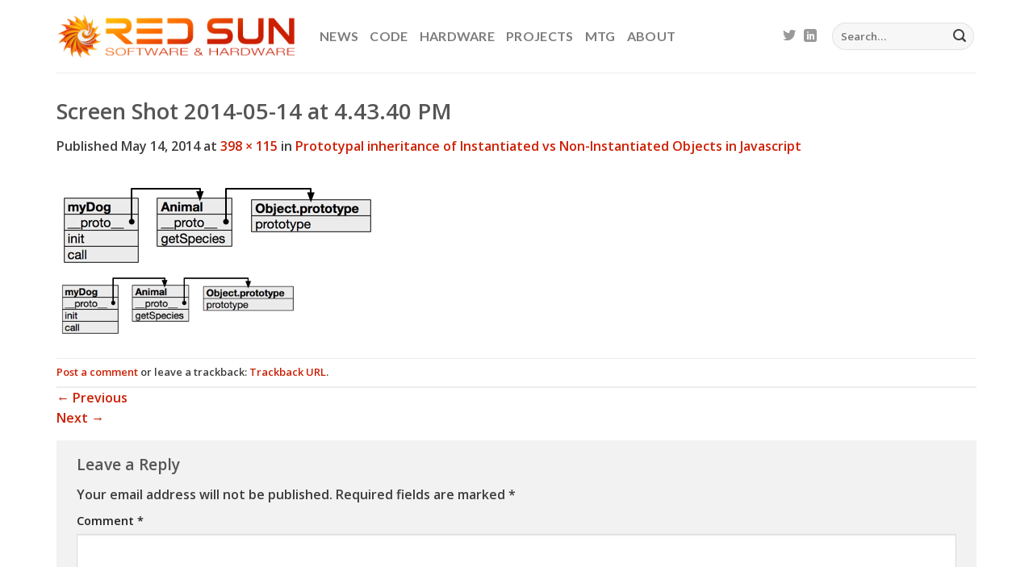

--- FILE ---
content_type: text/html; charset=UTF-8
request_url: https://www.redsunsoft.com/2014/05/prototypal-inheritance-of-instantiated-vs-non-instantiated-objects-in-javascript/screen-shot-2014-05-14-at-4-43-40-pm/
body_size: 16375
content:
<!DOCTYPE html>
<html lang="en-US" class="loading-site no-js">
<head>
	<meta charset="UTF-8" />
	<link rel="profile" href="http://gmpg.org/xfn/11" />
	<link rel="pingback" href="https://www.redsunsoft.com/xmlrpc.php" />

	<script>(function(html){html.className = html.className.replace(/\bno-js\b/,'js')})(document.documentElement);</script>
<meta name='robots' content='index, follow, max-image-preview:large, max-snippet:-1, max-video-preview:-1' />
	<style>img:is([sizes="auto" i], [sizes^="auto," i]) { contain-intrinsic-size: 3000px 1500px }</style>
	<meta name="viewport" content="width=device-width, initial-scale=1" />
	<!-- This site is optimized with the Yoast SEO plugin v24.6 - https://yoast.com/wordpress/plugins/seo/ -->
	<title>Screen Shot 2014-05-14 at 4.43.40 PM - Red Sun Software</title>
	<link rel="canonical" href="https://www.redsunsoft.com/2014/05/prototypal-inheritance-of-instantiated-vs-non-instantiated-objects-in-javascript/screen-shot-2014-05-14-at-4-43-40-pm/" />
	<meta property="og:locale" content="en_US" />
	<meta property="og:type" content="article" />
	<meta property="og:title" content="Screen Shot 2014-05-14 at 4.43.40 PM - Red Sun Software" />
	<meta property="og:url" content="https://www.redsunsoft.com/2014/05/prototypal-inheritance-of-instantiated-vs-non-instantiated-objects-in-javascript/screen-shot-2014-05-14-at-4-43-40-pm/" />
	<meta property="og:site_name" content="Red Sun Software" />
	<meta property="og:image" content="https://www.redsunsoft.com/2014/05/prototypal-inheritance-of-instantiated-vs-non-instantiated-objects-in-javascript/screen-shot-2014-05-14-at-4-43-40-pm" />
	<meta property="og:image:width" content="398" />
	<meta property="og:image:height" content="115" />
	<meta property="og:image:type" content="image/png" />
	<script type="application/ld+json" class="yoast-schema-graph">{"@context":"https://schema.org","@graph":[{"@type":"WebPage","@id":"https://www.redsunsoft.com/2014/05/prototypal-inheritance-of-instantiated-vs-non-instantiated-objects-in-javascript/screen-shot-2014-05-14-at-4-43-40-pm/","url":"https://www.redsunsoft.com/2014/05/prototypal-inheritance-of-instantiated-vs-non-instantiated-objects-in-javascript/screen-shot-2014-05-14-at-4-43-40-pm/","name":"Screen Shot 2014-05-14 at 4.43.40 PM - Red Sun Software","isPartOf":{"@id":"https://www.redsunsoft.com/#website"},"primaryImageOfPage":{"@id":"https://www.redsunsoft.com/2014/05/prototypal-inheritance-of-instantiated-vs-non-instantiated-objects-in-javascript/screen-shot-2014-05-14-at-4-43-40-pm/#primaryimage"},"image":{"@id":"https://www.redsunsoft.com/2014/05/prototypal-inheritance-of-instantiated-vs-non-instantiated-objects-in-javascript/screen-shot-2014-05-14-at-4-43-40-pm/#primaryimage"},"thumbnailUrl":"https://www.redsunsoft.com/wp-content/uploads/2014/05/Screen-Shot-2014-05-14-at-4.43.40-PM.png","datePublished":"2014-05-14T23:44:01+00:00","breadcrumb":{"@id":"https://www.redsunsoft.com/2014/05/prototypal-inheritance-of-instantiated-vs-non-instantiated-objects-in-javascript/screen-shot-2014-05-14-at-4-43-40-pm/#breadcrumb"},"inLanguage":"en-US","potentialAction":[{"@type":"ReadAction","target":["https://www.redsunsoft.com/2014/05/prototypal-inheritance-of-instantiated-vs-non-instantiated-objects-in-javascript/screen-shot-2014-05-14-at-4-43-40-pm/"]}]},{"@type":"ImageObject","inLanguage":"en-US","@id":"https://www.redsunsoft.com/2014/05/prototypal-inheritance-of-instantiated-vs-non-instantiated-objects-in-javascript/screen-shot-2014-05-14-at-4-43-40-pm/#primaryimage","url":"https://www.redsunsoft.com/wp-content/uploads/2014/05/Screen-Shot-2014-05-14-at-4.43.40-PM.png","contentUrl":"https://www.redsunsoft.com/wp-content/uploads/2014/05/Screen-Shot-2014-05-14-at-4.43.40-PM.png","width":398,"height":115},{"@type":"BreadcrumbList","@id":"https://www.redsunsoft.com/2014/05/prototypal-inheritance-of-instantiated-vs-non-instantiated-objects-in-javascript/screen-shot-2014-05-14-at-4-43-40-pm/#breadcrumb","itemListElement":[{"@type":"ListItem","position":1,"name":"Home","item":"https://www.redsunsoft.com/"},{"@type":"ListItem","position":2,"name":"Prototypal inheritance of Instantiated vs Non-Instantiated Objects in Javascript","item":"https://www.redsunsoft.com/2014/05/prototypal-inheritance-of-instantiated-vs-non-instantiated-objects-in-javascript/"},{"@type":"ListItem","position":3,"name":"Screen Shot 2014-05-14 at 4.43.40 PM"}]},{"@type":"WebSite","@id":"https://www.redsunsoft.com/#website","url":"https://www.redsunsoft.com/","name":"Red Sun Software","description":"Code, Magic and More","potentialAction":[{"@type":"SearchAction","target":{"@type":"EntryPoint","urlTemplate":"https://www.redsunsoft.com/?s={search_term_string}"},"query-input":{"@type":"PropertyValueSpecification","valueRequired":true,"valueName":"search_term_string"}}],"inLanguage":"en-US"}]}</script>
	<!-- / Yoast SEO plugin. -->


<link rel='dns-prefetch' href='//cdn.jsdelivr.net' />
<link rel='prefetch' href='https://www.redsunsoft.com/wp-content/themes/flatsome/assets/js/chunk.countup.js?ver=3.16.5' />
<link rel='prefetch' href='https://www.redsunsoft.com/wp-content/themes/flatsome/assets/js/chunk.sticky-sidebar.js?ver=3.16.5' />
<link rel='prefetch' href='https://www.redsunsoft.com/wp-content/themes/flatsome/assets/js/chunk.tooltips.js?ver=3.16.5' />
<link rel='prefetch' href='https://www.redsunsoft.com/wp-content/themes/flatsome/assets/js/chunk.vendors-popups.js?ver=3.16.5' />
<link rel='prefetch' href='https://www.redsunsoft.com/wp-content/themes/flatsome/assets/js/chunk.vendors-slider.js?ver=3.16.5' />
<link rel="alternate" type="application/rss+xml" title="Red Sun Software &raquo; Feed" href="https://www.redsunsoft.com/feed/" />
<link rel="alternate" type="application/rss+xml" title="Red Sun Software &raquo; Comments Feed" href="https://www.redsunsoft.com/comments/feed/" />
<link rel="alternate" type="application/rss+xml" title="Red Sun Software &raquo; Screen Shot 2014-05-14 at 4.43.40 PM Comments Feed" href="https://www.redsunsoft.com/2014/05/prototypal-inheritance-of-instantiated-vs-non-instantiated-objects-in-javascript/screen-shot-2014-05-14-at-4-43-40-pm/#main/feed/" />
<script type="text/javascript">
/* <![CDATA[ */
window._wpemojiSettings = {"baseUrl":"https:\/\/s.w.org\/images\/core\/emoji\/15.0.3\/72x72\/","ext":".png","svgUrl":"https:\/\/s.w.org\/images\/core\/emoji\/15.0.3\/svg\/","svgExt":".svg","source":{"concatemoji":"https:\/\/www.redsunsoft.com\/wp-includes\/js\/wp-emoji-release.min.js?ver=6.7.4"}};
/*! This file is auto-generated */
!function(i,n){var o,s,e;function c(e){try{var t={supportTests:e,timestamp:(new Date).valueOf()};sessionStorage.setItem(o,JSON.stringify(t))}catch(e){}}function p(e,t,n){e.clearRect(0,0,e.canvas.width,e.canvas.height),e.fillText(t,0,0);var t=new Uint32Array(e.getImageData(0,0,e.canvas.width,e.canvas.height).data),r=(e.clearRect(0,0,e.canvas.width,e.canvas.height),e.fillText(n,0,0),new Uint32Array(e.getImageData(0,0,e.canvas.width,e.canvas.height).data));return t.every(function(e,t){return e===r[t]})}function u(e,t,n){switch(t){case"flag":return n(e,"\ud83c\udff3\ufe0f\u200d\u26a7\ufe0f","\ud83c\udff3\ufe0f\u200b\u26a7\ufe0f")?!1:!n(e,"\ud83c\uddfa\ud83c\uddf3","\ud83c\uddfa\u200b\ud83c\uddf3")&&!n(e,"\ud83c\udff4\udb40\udc67\udb40\udc62\udb40\udc65\udb40\udc6e\udb40\udc67\udb40\udc7f","\ud83c\udff4\u200b\udb40\udc67\u200b\udb40\udc62\u200b\udb40\udc65\u200b\udb40\udc6e\u200b\udb40\udc67\u200b\udb40\udc7f");case"emoji":return!n(e,"\ud83d\udc26\u200d\u2b1b","\ud83d\udc26\u200b\u2b1b")}return!1}function f(e,t,n){var r="undefined"!=typeof WorkerGlobalScope&&self instanceof WorkerGlobalScope?new OffscreenCanvas(300,150):i.createElement("canvas"),a=r.getContext("2d",{willReadFrequently:!0}),o=(a.textBaseline="top",a.font="600 32px Arial",{});return e.forEach(function(e){o[e]=t(a,e,n)}),o}function t(e){var t=i.createElement("script");t.src=e,t.defer=!0,i.head.appendChild(t)}"undefined"!=typeof Promise&&(o="wpEmojiSettingsSupports",s=["flag","emoji"],n.supports={everything:!0,everythingExceptFlag:!0},e=new Promise(function(e){i.addEventListener("DOMContentLoaded",e,{once:!0})}),new Promise(function(t){var n=function(){try{var e=JSON.parse(sessionStorage.getItem(o));if("object"==typeof e&&"number"==typeof e.timestamp&&(new Date).valueOf()<e.timestamp+604800&&"object"==typeof e.supportTests)return e.supportTests}catch(e){}return null}();if(!n){if("undefined"!=typeof Worker&&"undefined"!=typeof OffscreenCanvas&&"undefined"!=typeof URL&&URL.createObjectURL&&"undefined"!=typeof Blob)try{var e="postMessage("+f.toString()+"("+[JSON.stringify(s),u.toString(),p.toString()].join(",")+"));",r=new Blob([e],{type:"text/javascript"}),a=new Worker(URL.createObjectURL(r),{name:"wpTestEmojiSupports"});return void(a.onmessage=function(e){c(n=e.data),a.terminate(),t(n)})}catch(e){}c(n=f(s,u,p))}t(n)}).then(function(e){for(var t in e)n.supports[t]=e[t],n.supports.everything=n.supports.everything&&n.supports[t],"flag"!==t&&(n.supports.everythingExceptFlag=n.supports.everythingExceptFlag&&n.supports[t]);n.supports.everythingExceptFlag=n.supports.everythingExceptFlag&&!n.supports.flag,n.DOMReady=!1,n.readyCallback=function(){n.DOMReady=!0}}).then(function(){return e}).then(function(){var e;n.supports.everything||(n.readyCallback(),(e=n.source||{}).concatemoji?t(e.concatemoji):e.wpemoji&&e.twemoji&&(t(e.twemoji),t(e.wpemoji)))}))}((window,document),window._wpemojiSettings);
/* ]]> */
</script>
<style id='wp-emoji-styles-inline-css' type='text/css'>

	img.wp-smiley, img.emoji {
		display: inline !important;
		border: none !important;
		box-shadow: none !important;
		height: 1em !important;
		width: 1em !important;
		margin: 0 0.07em !important;
		vertical-align: -0.1em !important;
		background: none !important;
		padding: 0 !important;
	}
</style>
<style id='wp-block-library-inline-css' type='text/css'>
:root{--wp-admin-theme-color:#007cba;--wp-admin-theme-color--rgb:0,124,186;--wp-admin-theme-color-darker-10:#006ba1;--wp-admin-theme-color-darker-10--rgb:0,107,161;--wp-admin-theme-color-darker-20:#005a87;--wp-admin-theme-color-darker-20--rgb:0,90,135;--wp-admin-border-width-focus:2px;--wp-block-synced-color:#7a00df;--wp-block-synced-color--rgb:122,0,223;--wp-bound-block-color:var(--wp-block-synced-color)}@media (min-resolution:192dpi){:root{--wp-admin-border-width-focus:1.5px}}.wp-element-button{cursor:pointer}:root{--wp--preset--font-size--normal:16px;--wp--preset--font-size--huge:42px}:root .has-very-light-gray-background-color{background-color:#eee}:root .has-very-dark-gray-background-color{background-color:#313131}:root .has-very-light-gray-color{color:#eee}:root .has-very-dark-gray-color{color:#313131}:root .has-vivid-green-cyan-to-vivid-cyan-blue-gradient-background{background:linear-gradient(135deg,#00d084,#0693e3)}:root .has-purple-crush-gradient-background{background:linear-gradient(135deg,#34e2e4,#4721fb 50%,#ab1dfe)}:root .has-hazy-dawn-gradient-background{background:linear-gradient(135deg,#faaca8,#dad0ec)}:root .has-subdued-olive-gradient-background{background:linear-gradient(135deg,#fafae1,#67a671)}:root .has-atomic-cream-gradient-background{background:linear-gradient(135deg,#fdd79a,#004a59)}:root .has-nightshade-gradient-background{background:linear-gradient(135deg,#330968,#31cdcf)}:root .has-midnight-gradient-background{background:linear-gradient(135deg,#020381,#2874fc)}.has-regular-font-size{font-size:1em}.has-larger-font-size{font-size:2.625em}.has-normal-font-size{font-size:var(--wp--preset--font-size--normal)}.has-huge-font-size{font-size:var(--wp--preset--font-size--huge)}.has-text-align-center{text-align:center}.has-text-align-left{text-align:left}.has-text-align-right{text-align:right}#end-resizable-editor-section{display:none}.aligncenter{clear:both}.items-justified-left{justify-content:flex-start}.items-justified-center{justify-content:center}.items-justified-right{justify-content:flex-end}.items-justified-space-between{justify-content:space-between}.screen-reader-text{border:0;clip:rect(1px,1px,1px,1px);clip-path:inset(50%);height:1px;margin:-1px;overflow:hidden;padding:0;position:absolute;width:1px;word-wrap:normal!important}.screen-reader-text:focus{background-color:#ddd;clip:auto!important;clip-path:none;color:#444;display:block;font-size:1em;height:auto;left:5px;line-height:normal;padding:15px 23px 14px;text-decoration:none;top:5px;width:auto;z-index:100000}html :where(.has-border-color){border-style:solid}html :where([style*=border-top-color]){border-top-style:solid}html :where([style*=border-right-color]){border-right-style:solid}html :where([style*=border-bottom-color]){border-bottom-style:solid}html :where([style*=border-left-color]){border-left-style:solid}html :where([style*=border-width]){border-style:solid}html :where([style*=border-top-width]){border-top-style:solid}html :where([style*=border-right-width]){border-right-style:solid}html :where([style*=border-bottom-width]){border-bottom-style:solid}html :where([style*=border-left-width]){border-left-style:solid}html :where(img[class*=wp-image-]){height:auto;max-width:100%}:where(figure){margin:0 0 1em}html :where(.is-position-sticky){--wp-admin--admin-bar--position-offset:var(--wp-admin--admin-bar--height,0px)}@media screen and (max-width:600px){html :where(.is-position-sticky){--wp-admin--admin-bar--position-offset:0px}}
</style>
<style id='classic-theme-styles-inline-css' type='text/css'>
/*! This file is auto-generated */
.wp-block-button__link{color:#fff;background-color:#32373c;border-radius:9999px;box-shadow:none;text-decoration:none;padding:calc(.667em + 2px) calc(1.333em + 2px);font-size:1.125em}.wp-block-file__button{background:#32373c;color:#fff;text-decoration:none}
</style>
<style id='akismet-widget-style-inline-css' type='text/css'>

			.a-stats {
				--akismet-color-mid-green: #357b49;
				--akismet-color-white: #fff;
				--akismet-color-light-grey: #f6f7f7;

				max-width: 350px;
				width: auto;
			}

			.a-stats * {
				all: unset;
				box-sizing: border-box;
			}

			.a-stats strong {
				font-weight: 600;
			}

			.a-stats a.a-stats__link,
			.a-stats a.a-stats__link:visited,
			.a-stats a.a-stats__link:active {
				background: var(--akismet-color-mid-green);
				border: none;
				box-shadow: none;
				border-radius: 8px;
				color: var(--akismet-color-white);
				cursor: pointer;
				display: block;
				font-family: -apple-system, BlinkMacSystemFont, 'Segoe UI', 'Roboto', 'Oxygen-Sans', 'Ubuntu', 'Cantarell', 'Helvetica Neue', sans-serif;
				font-weight: 500;
				padding: 12px;
				text-align: center;
				text-decoration: none;
				transition: all 0.2s ease;
			}

			/* Extra specificity to deal with TwentyTwentyOne focus style */
			.widget .a-stats a.a-stats__link:focus {
				background: var(--akismet-color-mid-green);
				color: var(--akismet-color-white);
				text-decoration: none;
			}

			.a-stats a.a-stats__link:hover {
				filter: brightness(110%);
				box-shadow: 0 4px 12px rgba(0, 0, 0, 0.06), 0 0 2px rgba(0, 0, 0, 0.16);
			}

			.a-stats .count {
				color: var(--akismet-color-white);
				display: block;
				font-size: 1.5em;
				line-height: 1.4;
				padding: 0 13px;
				white-space: nowrap;
			}
		
</style>
<link rel='stylesheet' id='__EPYT__style-css' href='https://www.redsunsoft.com/wp-content/plugins/youtube-embed-plus/styles/ytprefs.min.css?ver=14.2.1.3' type='text/css' media='all' />
<style id='__EPYT__style-inline-css' type='text/css'>

                .epyt-gallery-thumb {
                        width: 33.333%;
                }
                
</style>
<link rel='stylesheet' id='flatsome-main-css' href='https://www.redsunsoft.com/wp-content/themes/flatsome/assets/css/flatsome.css?ver=3.16.5' type='text/css' media='all' />
<style id='flatsome-main-inline-css' type='text/css'>
@font-face {
				font-family: "fl-icons";
				font-display: block;
				src: url(https://www.redsunsoft.com/wp-content/themes/flatsome/assets/css/icons/fl-icons.eot?v=3.16.5);
				src:
					url(https://www.redsunsoft.com/wp-content/themes/flatsome/assets/css/icons/fl-icons.eot#iefix?v=3.16.5) format("embedded-opentype"),
					url(https://www.redsunsoft.com/wp-content/themes/flatsome/assets/css/icons/fl-icons.woff2?v=3.16.5) format("woff2"),
					url(https://www.redsunsoft.com/wp-content/themes/flatsome/assets/css/icons/fl-icons.ttf?v=3.16.5) format("truetype"),
					url(https://www.redsunsoft.com/wp-content/themes/flatsome/assets/css/icons/fl-icons.woff?v=3.16.5) format("woff"),
					url(https://www.redsunsoft.com/wp-content/themes/flatsome/assets/css/icons/fl-icons.svg?v=3.16.5#fl-icons) format("svg");
			}
</style>
<link rel='stylesheet' id='flatsome-style-css' href='https://www.redsunsoft.com/wp-content/themes/flatsome-child/style.css?ver=3.0' type='text/css' media='all' />
<script type="text/javascript" src="https://www.redsunsoft.com/wp-includes/js/jquery/jquery.min.js?ver=3.7.1" id="jquery-core-js"></script>
<script type="text/javascript" src="https://www.redsunsoft.com/wp-includes/js/jquery/jquery-migrate.min.js?ver=3.4.1" id="jquery-migrate-js"></script>
<script type="text/javascript" id="__ytprefs__-js-extra">
/* <![CDATA[ */
var _EPYT_ = {"ajaxurl":"https:\/\/www.redsunsoft.com\/wp-admin\/admin-ajax.php","security":"48e996ecbf","gallery_scrolloffset":"20","eppathtoscripts":"https:\/\/www.redsunsoft.com\/wp-content\/plugins\/youtube-embed-plus\/scripts\/","eppath":"https:\/\/www.redsunsoft.com\/wp-content\/plugins\/youtube-embed-plus\/","epresponsiveselector":"[\"iframe.__youtube_prefs__\",\"iframe[src*='youtube.com']\",\"iframe[src*='youtube-nocookie.com']\",\"iframe[data-ep-src*='youtube.com']\",\"iframe[data-ep-src*='youtube-nocookie.com']\",\"iframe[data-ep-gallerysrc*='youtube.com']\"]","epdovol":"1","version":"14.2.1.3","evselector":"iframe.__youtube_prefs__[src], iframe[src*=\"youtube.com\/embed\/\"], iframe[src*=\"youtube-nocookie.com\/embed\/\"]","ajax_compat":"","maxres_facade":"eager","ytapi_load":"light","pause_others":"","stopMobileBuffer":"1","facade_mode":"","not_live_on_channel":"","vi_active":"","vi_js_posttypes":[]};
/* ]]> */
</script>
<script type="text/javascript" src="https://www.redsunsoft.com/wp-content/plugins/youtube-embed-plus/scripts/ytprefs.min.js?ver=14.2.1.3" id="__ytprefs__-js"></script>
<link rel="https://api.w.org/" href="https://www.redsunsoft.com/wp-json/" /><link rel="alternate" title="JSON" type="application/json" href="https://www.redsunsoft.com/wp-json/wp/v2/media/366" /><link rel="EditURI" type="application/rsd+xml" title="RSD" href="https://www.redsunsoft.com/xmlrpc.php?rsd" />
<meta name="generator" content="WordPress 6.7.4" />
<link rel='shortlink' href='https://www.redsunsoft.com/?p=366' />
<link rel="alternate" title="oEmbed (JSON)" type="application/json+oembed" href="https://www.redsunsoft.com/wp-json/oembed/1.0/embed?url=https%3A%2F%2Fwww.redsunsoft.com%2F2014%2F05%2Fprototypal-inheritance-of-instantiated-vs-non-instantiated-objects-in-javascript%2Fscreen-shot-2014-05-14-at-4-43-40-pm%2F%23main" />
<link rel="alternate" title="oEmbed (XML)" type="text/xml+oembed" href="https://www.redsunsoft.com/wp-json/oembed/1.0/embed?url=https%3A%2F%2Fwww.redsunsoft.com%2F2014%2F05%2Fprototypal-inheritance-of-instantiated-vs-non-instantiated-objects-in-javascript%2Fscreen-shot-2014-05-14-at-4-43-40-pm%2F%23main&#038;format=xml" />
<style>.bg{opacity: 0; transition: opacity 1s; -webkit-transition: opacity 1s;} .bg-loaded{opacity: 1;}</style><link rel="icon" href="https://www.redsunsoft.com/wp-content/uploads/2023/02/cropped-android-chrome-512x512-1-32x32.png" sizes="32x32" />
<link rel="icon" href="https://www.redsunsoft.com/wp-content/uploads/2023/02/cropped-android-chrome-512x512-1-192x192.png" sizes="192x192" />
<link rel="apple-touch-icon" href="https://www.redsunsoft.com/wp-content/uploads/2023/02/cropped-android-chrome-512x512-1-180x180.png" />
<meta name="msapplication-TileImage" content="https://www.redsunsoft.com/wp-content/uploads/2023/02/cropped-android-chrome-512x512-1-270x270.png" />
<style id="custom-css" type="text/css">:root {--primary-color: #cc1f03;}.container-width, .full-width .ubermenu-nav, .container, .row{max-width: 1170px}.row.row-collapse{max-width: 1140px}.row.row-small{max-width: 1162.5px}.row.row-large{max-width: 1200px}.header-main{height: 90px}#logo img{max-height: 90px}#logo{width:296px;}#logo img{padding:4px 0;}.header-top{min-height: 30px}.transparent .header-main{height: 90px}.transparent #logo img{max-height: 90px}.has-transparent + .page-title:first-of-type,.has-transparent + #main > .page-title,.has-transparent + #main > div > .page-title,.has-transparent + #main .page-header-wrapper:first-of-type .page-title{padding-top: 90px;}.header.show-on-scroll,.stuck .header-main{height:70px!important}.stuck #logo img{max-height: 70px!important}.search-form{ width: 67%;}.header-bottom {background-color: #f1f1f1}.header-main .nav > li > a{line-height: 16px }@media (max-width: 549px) {.header-main{height: 70px}#logo img{max-height: 70px}}.header-top{background-color:#A01D00!important;}/* Color */.accordion-title.active, .has-icon-bg .icon .icon-inner,.logo a, .primary.is-underline, .primary.is-link, .badge-outline .badge-inner, .nav-outline > li.active> a,.nav-outline >li.active > a, .cart-icon strong,[data-color='primary'], .is-outline.primary{color: #cc1f03;}/* Color !important */[data-text-color="primary"]{color: #cc1f03!important;}/* Background Color */[data-text-bg="primary"]{background-color: #cc1f03;}/* Background */.scroll-to-bullets a,.featured-title, .label-new.menu-item > a:after, .nav-pagination > li > .current,.nav-pagination > li > span:hover,.nav-pagination > li > a:hover,.has-hover:hover .badge-outline .badge-inner,button[type="submit"], .button.wc-forward:not(.checkout):not(.checkout-button), .button.submit-button, .button.primary:not(.is-outline),.featured-table .title,.is-outline:hover, .has-icon:hover .icon-label,.nav-dropdown-bold .nav-column li > a:hover, .nav-dropdown.nav-dropdown-bold > li > a:hover, .nav-dropdown-bold.dark .nav-column li > a:hover, .nav-dropdown.nav-dropdown-bold.dark > li > a:hover, .header-vertical-menu__opener ,.is-outline:hover, .tagcloud a:hover,.grid-tools a, input[type='submit']:not(.is-form), .box-badge:hover .box-text, input.button.alt,.nav-box > li > a:hover,.nav-box > li.active > a,.nav-pills > li.active > a ,.current-dropdown .cart-icon strong, .cart-icon:hover strong, .nav-line-bottom > li > a:before, .nav-line-grow > li > a:before, .nav-line > li > a:before,.banner, .header-top, .slider-nav-circle .flickity-prev-next-button:hover svg, .slider-nav-circle .flickity-prev-next-button:hover .arrow, .primary.is-outline:hover, .button.primary:not(.is-outline), input[type='submit'].primary, input[type='submit'].primary, input[type='reset'].button, input[type='button'].primary, .badge-inner{background-color: #cc1f03;}/* Border */.nav-vertical.nav-tabs > li.active > a,.scroll-to-bullets a.active,.nav-pagination > li > .current,.nav-pagination > li > span:hover,.nav-pagination > li > a:hover,.has-hover:hover .badge-outline .badge-inner,.accordion-title.active,.featured-table,.is-outline:hover, .tagcloud a:hover,blockquote, .has-border, .cart-icon strong:after,.cart-icon strong,.blockUI:before, .processing:before,.loading-spin, .slider-nav-circle .flickity-prev-next-button:hover svg, .slider-nav-circle .flickity-prev-next-button:hover .arrow, .primary.is-outline:hover{border-color: #cc1f03}.nav-tabs > li.active > a{border-top-color: #cc1f03}.widget_shopping_cart_content .blockUI.blockOverlay:before { border-left-color: #cc1f03 }.woocommerce-checkout-review-order .blockUI.blockOverlay:before { border-left-color: #cc1f03 }/* Fill */.slider .flickity-prev-next-button:hover svg,.slider .flickity-prev-next-button:hover .arrow{fill: #cc1f03;}/* Focus */.primary:focus-visible, .submit-button:focus-visible, button[type="submit"]:focus-visible { outline-color: #cc1f03!important; }body{font-size: 100%;}body{font-family: "Open Sans", sans-serif;}body {font-weight: 400;font-style: normal;}.nav > li > a {font-family: Lato, sans-serif;}.mobile-sidebar-levels-2 .nav > li > ul > li > a {font-family: Lato, sans-serif;}.nav > li > a,.mobile-sidebar-levels-2 .nav > li > ul > li > a {font-weight: 700;font-style: normal;}h1,h2,h3,h4,h5,h6,.heading-font, .off-canvas-center .nav-sidebar.nav-vertical > li > a{font-family: "Open Sans", sans-serif;}h1,h2,h3,h4,h5,h6,.heading-font,.banner h1,.banner h2 {font-weight: 600;font-style: normal;}.alt-font{font-family: "Dancing Script", sans-serif;}.alt-font {font-weight: 400!important;font-style: normal!important;}a{color: #cc1f03;}.footer-2{background-color: #5E5E5E}.absolute-footer, html{background-color: #A11F02}.nav-vertical-fly-out > li + li {border-top-width: 1px; border-top-style: solid;}/* Custom CSS */.mfp-content{max-height: 100%;}img.mfp-img{max-height: 90vh;}.mfp-bg.mfp-ready {opacity: .9;}.crayon-main{padding: 5px !important;}body {color: #3e3d3d;}.label-new.menu-item > a:after{content:"New";}.label-hot.menu-item > a:after{content:"Hot";}.label-sale.menu-item > a:after{content:"Sale";}.label-popular.menu-item > a:after{content:"Popular";}</style>		<style type="text/css" id="wp-custom-css">
			.entry-header-text  {
	padding-bottom: 0
}

footer {
	margin-top: -20px
}

.post-sidebar.col {
	padding-left: 0
}		</style>
		<style id="kirki-inline-styles">/* cyrillic-ext */
@font-face {
  font-family: 'Open Sans';
  font-style: normal;
  font-weight: 400;
  font-stretch: normal;
  font-display: swap;
  src: url(https://www.redsunsoft.com/wp-content/fonts/open-sans/font) format('woff');
  unicode-range: U+0460-052F, U+1C80-1C8A, U+20B4, U+2DE0-2DFF, U+A640-A69F, U+FE2E-FE2F;
}
/* cyrillic */
@font-face {
  font-family: 'Open Sans';
  font-style: normal;
  font-weight: 400;
  font-stretch: normal;
  font-display: swap;
  src: url(https://www.redsunsoft.com/wp-content/fonts/open-sans/font) format('woff');
  unicode-range: U+0301, U+0400-045F, U+0490-0491, U+04B0-04B1, U+2116;
}
/* greek-ext */
@font-face {
  font-family: 'Open Sans';
  font-style: normal;
  font-weight: 400;
  font-stretch: normal;
  font-display: swap;
  src: url(https://www.redsunsoft.com/wp-content/fonts/open-sans/font) format('woff');
  unicode-range: U+1F00-1FFF;
}
/* greek */
@font-face {
  font-family: 'Open Sans';
  font-style: normal;
  font-weight: 400;
  font-stretch: normal;
  font-display: swap;
  src: url(https://www.redsunsoft.com/wp-content/fonts/open-sans/font) format('woff');
  unicode-range: U+0370-0377, U+037A-037F, U+0384-038A, U+038C, U+038E-03A1, U+03A3-03FF;
}
/* hebrew */
@font-face {
  font-family: 'Open Sans';
  font-style: normal;
  font-weight: 400;
  font-stretch: normal;
  font-display: swap;
  src: url(https://www.redsunsoft.com/wp-content/fonts/open-sans/font) format('woff');
  unicode-range: U+0307-0308, U+0590-05FF, U+200C-2010, U+20AA, U+25CC, U+FB1D-FB4F;
}
/* math */
@font-face {
  font-family: 'Open Sans';
  font-style: normal;
  font-weight: 400;
  font-stretch: normal;
  font-display: swap;
  src: url(https://www.redsunsoft.com/wp-content/fonts/open-sans/font) format('woff');
  unicode-range: U+0302-0303, U+0305, U+0307-0308, U+0310, U+0312, U+0315, U+031A, U+0326-0327, U+032C, U+032F-0330, U+0332-0333, U+0338, U+033A, U+0346, U+034D, U+0391-03A1, U+03A3-03A9, U+03B1-03C9, U+03D1, U+03D5-03D6, U+03F0-03F1, U+03F4-03F5, U+2016-2017, U+2034-2038, U+203C, U+2040, U+2043, U+2047, U+2050, U+2057, U+205F, U+2070-2071, U+2074-208E, U+2090-209C, U+20D0-20DC, U+20E1, U+20E5-20EF, U+2100-2112, U+2114-2115, U+2117-2121, U+2123-214F, U+2190, U+2192, U+2194-21AE, U+21B0-21E5, U+21F1-21F2, U+21F4-2211, U+2213-2214, U+2216-22FF, U+2308-230B, U+2310, U+2319, U+231C-2321, U+2336-237A, U+237C, U+2395, U+239B-23B7, U+23D0, U+23DC-23E1, U+2474-2475, U+25AF, U+25B3, U+25B7, U+25BD, U+25C1, U+25CA, U+25CC, U+25FB, U+266D-266F, U+27C0-27FF, U+2900-2AFF, U+2B0E-2B11, U+2B30-2B4C, U+2BFE, U+3030, U+FF5B, U+FF5D, U+1D400-1D7FF, U+1EE00-1EEFF;
}
/* symbols */
@font-face {
  font-family: 'Open Sans';
  font-style: normal;
  font-weight: 400;
  font-stretch: normal;
  font-display: swap;
  src: url(https://www.redsunsoft.com/wp-content/fonts/open-sans/font) format('woff');
  unicode-range: U+0001-000C, U+000E-001F, U+007F-009F, U+20DD-20E0, U+20E2-20E4, U+2150-218F, U+2190, U+2192, U+2194-2199, U+21AF, U+21E6-21F0, U+21F3, U+2218-2219, U+2299, U+22C4-22C6, U+2300-243F, U+2440-244A, U+2460-24FF, U+25A0-27BF, U+2800-28FF, U+2921-2922, U+2981, U+29BF, U+29EB, U+2B00-2BFF, U+4DC0-4DFF, U+FFF9-FFFB, U+10140-1018E, U+10190-1019C, U+101A0, U+101D0-101FD, U+102E0-102FB, U+10E60-10E7E, U+1D2C0-1D2D3, U+1D2E0-1D37F, U+1F000-1F0FF, U+1F100-1F1AD, U+1F1E6-1F1FF, U+1F30D-1F30F, U+1F315, U+1F31C, U+1F31E, U+1F320-1F32C, U+1F336, U+1F378, U+1F37D, U+1F382, U+1F393-1F39F, U+1F3A7-1F3A8, U+1F3AC-1F3AF, U+1F3C2, U+1F3C4-1F3C6, U+1F3CA-1F3CE, U+1F3D4-1F3E0, U+1F3ED, U+1F3F1-1F3F3, U+1F3F5-1F3F7, U+1F408, U+1F415, U+1F41F, U+1F426, U+1F43F, U+1F441-1F442, U+1F444, U+1F446-1F449, U+1F44C-1F44E, U+1F453, U+1F46A, U+1F47D, U+1F4A3, U+1F4B0, U+1F4B3, U+1F4B9, U+1F4BB, U+1F4BF, U+1F4C8-1F4CB, U+1F4D6, U+1F4DA, U+1F4DF, U+1F4E3-1F4E6, U+1F4EA-1F4ED, U+1F4F7, U+1F4F9-1F4FB, U+1F4FD-1F4FE, U+1F503, U+1F507-1F50B, U+1F50D, U+1F512-1F513, U+1F53E-1F54A, U+1F54F-1F5FA, U+1F610, U+1F650-1F67F, U+1F687, U+1F68D, U+1F691, U+1F694, U+1F698, U+1F6AD, U+1F6B2, U+1F6B9-1F6BA, U+1F6BC, U+1F6C6-1F6CF, U+1F6D3-1F6D7, U+1F6E0-1F6EA, U+1F6F0-1F6F3, U+1F6F7-1F6FC, U+1F700-1F7FF, U+1F800-1F80B, U+1F810-1F847, U+1F850-1F859, U+1F860-1F887, U+1F890-1F8AD, U+1F8B0-1F8BB, U+1F8C0-1F8C1, U+1F900-1F90B, U+1F93B, U+1F946, U+1F984, U+1F996, U+1F9E9, U+1FA00-1FA6F, U+1FA70-1FA7C, U+1FA80-1FA89, U+1FA8F-1FAC6, U+1FACE-1FADC, U+1FADF-1FAE9, U+1FAF0-1FAF8, U+1FB00-1FBFF;
}
/* vietnamese */
@font-face {
  font-family: 'Open Sans';
  font-style: normal;
  font-weight: 400;
  font-stretch: normal;
  font-display: swap;
  src: url(https://www.redsunsoft.com/wp-content/fonts/open-sans/font) format('woff');
  unicode-range: U+0102-0103, U+0110-0111, U+0128-0129, U+0168-0169, U+01A0-01A1, U+01AF-01B0, U+0300-0301, U+0303-0304, U+0308-0309, U+0323, U+0329, U+1EA0-1EF9, U+20AB;
}
/* latin-ext */
@font-face {
  font-family: 'Open Sans';
  font-style: normal;
  font-weight: 400;
  font-stretch: normal;
  font-display: swap;
  src: url(https://www.redsunsoft.com/wp-content/fonts/open-sans/font) format('woff');
  unicode-range: U+0100-02BA, U+02BD-02C5, U+02C7-02CC, U+02CE-02D7, U+02DD-02FF, U+0304, U+0308, U+0329, U+1D00-1DBF, U+1E00-1E9F, U+1EF2-1EFF, U+2020, U+20A0-20AB, U+20AD-20C0, U+2113, U+2C60-2C7F, U+A720-A7FF;
}
/* latin */
@font-face {
  font-family: 'Open Sans';
  font-style: normal;
  font-weight: 400;
  font-stretch: normal;
  font-display: swap;
  src: url(https://www.redsunsoft.com/wp-content/fonts/open-sans/font) format('woff');
  unicode-range: U+0000-00FF, U+0131, U+0152-0153, U+02BB-02BC, U+02C6, U+02DA, U+02DC, U+0304, U+0308, U+0329, U+2000-206F, U+20AC, U+2122, U+2191, U+2193, U+2212, U+2215, U+FEFF, U+FFFD;
}
/* cyrillic-ext */
@font-face {
  font-family: 'Open Sans';
  font-style: normal;
  font-weight: 600;
  font-stretch: normal;
  font-display: swap;
  src: url(https://www.redsunsoft.com/wp-content/fonts/open-sans/font) format('woff');
  unicode-range: U+0460-052F, U+1C80-1C8A, U+20B4, U+2DE0-2DFF, U+A640-A69F, U+FE2E-FE2F;
}
/* cyrillic */
@font-face {
  font-family: 'Open Sans';
  font-style: normal;
  font-weight: 600;
  font-stretch: normal;
  font-display: swap;
  src: url(https://www.redsunsoft.com/wp-content/fonts/open-sans/font) format('woff');
  unicode-range: U+0301, U+0400-045F, U+0490-0491, U+04B0-04B1, U+2116;
}
/* greek-ext */
@font-face {
  font-family: 'Open Sans';
  font-style: normal;
  font-weight: 600;
  font-stretch: normal;
  font-display: swap;
  src: url(https://www.redsunsoft.com/wp-content/fonts/open-sans/font) format('woff');
  unicode-range: U+1F00-1FFF;
}
/* greek */
@font-face {
  font-family: 'Open Sans';
  font-style: normal;
  font-weight: 600;
  font-stretch: normal;
  font-display: swap;
  src: url(https://www.redsunsoft.com/wp-content/fonts/open-sans/font) format('woff');
  unicode-range: U+0370-0377, U+037A-037F, U+0384-038A, U+038C, U+038E-03A1, U+03A3-03FF;
}
/* hebrew */
@font-face {
  font-family: 'Open Sans';
  font-style: normal;
  font-weight: 600;
  font-stretch: normal;
  font-display: swap;
  src: url(https://www.redsunsoft.com/wp-content/fonts/open-sans/font) format('woff');
  unicode-range: U+0307-0308, U+0590-05FF, U+200C-2010, U+20AA, U+25CC, U+FB1D-FB4F;
}
/* math */
@font-face {
  font-family: 'Open Sans';
  font-style: normal;
  font-weight: 600;
  font-stretch: normal;
  font-display: swap;
  src: url(https://www.redsunsoft.com/wp-content/fonts/open-sans/font) format('woff');
  unicode-range: U+0302-0303, U+0305, U+0307-0308, U+0310, U+0312, U+0315, U+031A, U+0326-0327, U+032C, U+032F-0330, U+0332-0333, U+0338, U+033A, U+0346, U+034D, U+0391-03A1, U+03A3-03A9, U+03B1-03C9, U+03D1, U+03D5-03D6, U+03F0-03F1, U+03F4-03F5, U+2016-2017, U+2034-2038, U+203C, U+2040, U+2043, U+2047, U+2050, U+2057, U+205F, U+2070-2071, U+2074-208E, U+2090-209C, U+20D0-20DC, U+20E1, U+20E5-20EF, U+2100-2112, U+2114-2115, U+2117-2121, U+2123-214F, U+2190, U+2192, U+2194-21AE, U+21B0-21E5, U+21F1-21F2, U+21F4-2211, U+2213-2214, U+2216-22FF, U+2308-230B, U+2310, U+2319, U+231C-2321, U+2336-237A, U+237C, U+2395, U+239B-23B7, U+23D0, U+23DC-23E1, U+2474-2475, U+25AF, U+25B3, U+25B7, U+25BD, U+25C1, U+25CA, U+25CC, U+25FB, U+266D-266F, U+27C0-27FF, U+2900-2AFF, U+2B0E-2B11, U+2B30-2B4C, U+2BFE, U+3030, U+FF5B, U+FF5D, U+1D400-1D7FF, U+1EE00-1EEFF;
}
/* symbols */
@font-face {
  font-family: 'Open Sans';
  font-style: normal;
  font-weight: 600;
  font-stretch: normal;
  font-display: swap;
  src: url(https://www.redsunsoft.com/wp-content/fonts/open-sans/font) format('woff');
  unicode-range: U+0001-000C, U+000E-001F, U+007F-009F, U+20DD-20E0, U+20E2-20E4, U+2150-218F, U+2190, U+2192, U+2194-2199, U+21AF, U+21E6-21F0, U+21F3, U+2218-2219, U+2299, U+22C4-22C6, U+2300-243F, U+2440-244A, U+2460-24FF, U+25A0-27BF, U+2800-28FF, U+2921-2922, U+2981, U+29BF, U+29EB, U+2B00-2BFF, U+4DC0-4DFF, U+FFF9-FFFB, U+10140-1018E, U+10190-1019C, U+101A0, U+101D0-101FD, U+102E0-102FB, U+10E60-10E7E, U+1D2C0-1D2D3, U+1D2E0-1D37F, U+1F000-1F0FF, U+1F100-1F1AD, U+1F1E6-1F1FF, U+1F30D-1F30F, U+1F315, U+1F31C, U+1F31E, U+1F320-1F32C, U+1F336, U+1F378, U+1F37D, U+1F382, U+1F393-1F39F, U+1F3A7-1F3A8, U+1F3AC-1F3AF, U+1F3C2, U+1F3C4-1F3C6, U+1F3CA-1F3CE, U+1F3D4-1F3E0, U+1F3ED, U+1F3F1-1F3F3, U+1F3F5-1F3F7, U+1F408, U+1F415, U+1F41F, U+1F426, U+1F43F, U+1F441-1F442, U+1F444, U+1F446-1F449, U+1F44C-1F44E, U+1F453, U+1F46A, U+1F47D, U+1F4A3, U+1F4B0, U+1F4B3, U+1F4B9, U+1F4BB, U+1F4BF, U+1F4C8-1F4CB, U+1F4D6, U+1F4DA, U+1F4DF, U+1F4E3-1F4E6, U+1F4EA-1F4ED, U+1F4F7, U+1F4F9-1F4FB, U+1F4FD-1F4FE, U+1F503, U+1F507-1F50B, U+1F50D, U+1F512-1F513, U+1F53E-1F54A, U+1F54F-1F5FA, U+1F610, U+1F650-1F67F, U+1F687, U+1F68D, U+1F691, U+1F694, U+1F698, U+1F6AD, U+1F6B2, U+1F6B9-1F6BA, U+1F6BC, U+1F6C6-1F6CF, U+1F6D3-1F6D7, U+1F6E0-1F6EA, U+1F6F0-1F6F3, U+1F6F7-1F6FC, U+1F700-1F7FF, U+1F800-1F80B, U+1F810-1F847, U+1F850-1F859, U+1F860-1F887, U+1F890-1F8AD, U+1F8B0-1F8BB, U+1F8C0-1F8C1, U+1F900-1F90B, U+1F93B, U+1F946, U+1F984, U+1F996, U+1F9E9, U+1FA00-1FA6F, U+1FA70-1FA7C, U+1FA80-1FA89, U+1FA8F-1FAC6, U+1FACE-1FADC, U+1FADF-1FAE9, U+1FAF0-1FAF8, U+1FB00-1FBFF;
}
/* vietnamese */
@font-face {
  font-family: 'Open Sans';
  font-style: normal;
  font-weight: 600;
  font-stretch: normal;
  font-display: swap;
  src: url(https://www.redsunsoft.com/wp-content/fonts/open-sans/font) format('woff');
  unicode-range: U+0102-0103, U+0110-0111, U+0128-0129, U+0168-0169, U+01A0-01A1, U+01AF-01B0, U+0300-0301, U+0303-0304, U+0308-0309, U+0323, U+0329, U+1EA0-1EF9, U+20AB;
}
/* latin-ext */
@font-face {
  font-family: 'Open Sans';
  font-style: normal;
  font-weight: 600;
  font-stretch: normal;
  font-display: swap;
  src: url(https://www.redsunsoft.com/wp-content/fonts/open-sans/font) format('woff');
  unicode-range: U+0100-02BA, U+02BD-02C5, U+02C7-02CC, U+02CE-02D7, U+02DD-02FF, U+0304, U+0308, U+0329, U+1D00-1DBF, U+1E00-1E9F, U+1EF2-1EFF, U+2020, U+20A0-20AB, U+20AD-20C0, U+2113, U+2C60-2C7F, U+A720-A7FF;
}
/* latin */
@font-face {
  font-family: 'Open Sans';
  font-style: normal;
  font-weight: 600;
  font-stretch: normal;
  font-display: swap;
  src: url(https://www.redsunsoft.com/wp-content/fonts/open-sans/font) format('woff');
  unicode-range: U+0000-00FF, U+0131, U+0152-0153, U+02BB-02BC, U+02C6, U+02DA, U+02DC, U+0304, U+0308, U+0329, U+2000-206F, U+20AC, U+2122, U+2191, U+2193, U+2212, U+2215, U+FEFF, U+FFFD;
}/* latin-ext */
@font-face {
  font-family: 'Lato';
  font-style: normal;
  font-weight: 700;
  font-display: swap;
  src: url(https://www.redsunsoft.com/wp-content/fonts/lato/font) format('woff');
  unicode-range: U+0100-02BA, U+02BD-02C5, U+02C7-02CC, U+02CE-02D7, U+02DD-02FF, U+0304, U+0308, U+0329, U+1D00-1DBF, U+1E00-1E9F, U+1EF2-1EFF, U+2020, U+20A0-20AB, U+20AD-20C0, U+2113, U+2C60-2C7F, U+A720-A7FF;
}
/* latin */
@font-face {
  font-family: 'Lato';
  font-style: normal;
  font-weight: 700;
  font-display: swap;
  src: url(https://www.redsunsoft.com/wp-content/fonts/lato/font) format('woff');
  unicode-range: U+0000-00FF, U+0131, U+0152-0153, U+02BB-02BC, U+02C6, U+02DA, U+02DC, U+0304, U+0308, U+0329, U+2000-206F, U+20AC, U+2122, U+2191, U+2193, U+2212, U+2215, U+FEFF, U+FFFD;
}/* vietnamese */
@font-face {
  font-family: 'Dancing Script';
  font-style: normal;
  font-weight: 400;
  font-display: swap;
  src: url(https://www.redsunsoft.com/wp-content/fonts/dancing-script/font) format('woff');
  unicode-range: U+0102-0103, U+0110-0111, U+0128-0129, U+0168-0169, U+01A0-01A1, U+01AF-01B0, U+0300-0301, U+0303-0304, U+0308-0309, U+0323, U+0329, U+1EA0-1EF9, U+20AB;
}
/* latin-ext */
@font-face {
  font-family: 'Dancing Script';
  font-style: normal;
  font-weight: 400;
  font-display: swap;
  src: url(https://www.redsunsoft.com/wp-content/fonts/dancing-script/font) format('woff');
  unicode-range: U+0100-02BA, U+02BD-02C5, U+02C7-02CC, U+02CE-02D7, U+02DD-02FF, U+0304, U+0308, U+0329, U+1D00-1DBF, U+1E00-1E9F, U+1EF2-1EFF, U+2020, U+20A0-20AB, U+20AD-20C0, U+2113, U+2C60-2C7F, U+A720-A7FF;
}
/* latin */
@font-face {
  font-family: 'Dancing Script';
  font-style: normal;
  font-weight: 400;
  font-display: swap;
  src: url(https://www.redsunsoft.com/wp-content/fonts/dancing-script/font) format('woff');
  unicode-range: U+0000-00FF, U+0131, U+0152-0153, U+02BB-02BC, U+02C6, U+02DA, U+02DC, U+0304, U+0308, U+0329, U+2000-206F, U+20AC, U+2122, U+2191, U+2193, U+2212, U+2215, U+FEFF, U+FFFD;
}</style></head>

<body class="attachment attachment-template-default single single-attachment postid-366 attachmentid-366 attachment-png full-width lightbox nav-dropdown-has-arrow nav-dropdown-has-shadow nav-dropdown-has-border">


<a class="skip-link screen-reader-text" href="#main">Skip to content</a>

<div id="wrapper">

	
	<header id="header" class="header has-sticky sticky-jump">
		<div class="header-wrapper">
			<div id="masthead" class="header-main ">
      <div class="header-inner flex-row container logo-left medium-logo-center" role="navigation">

          <!-- Logo -->
          <div id="logo" class="flex-col logo">
            
<!-- Header logo -->
<a href="https://www.redsunsoft.com/" title="Red Sun Software - Code, Magic and More" rel="home">
		<img width="398" height="115" src="https://www.redsunsoft.com/wp-content/uploads/2014/05/Screen-Shot-2014-05-14-at-4.43.40-PM.png" class="header-logo-sticky" alt="Red Sun Software"/><img width="342" height="62" src="https://www.redsunsoft.com/wp-content/uploads/2023/02/logo2023small.png" class="header_logo header-logo" alt="Red Sun Software"/><img  width="398" height="115" src="https://www.redsunsoft.com/wp-content/uploads/2014/05/Screen-Shot-2014-05-14-at-4.43.40-PM.png" class="header-logo-dark" alt="Red Sun Software"/></a>
          </div>

          <!-- Mobile Left Elements -->
          <div class="flex-col show-for-medium flex-left">
            <ul class="mobile-nav nav nav-left ">
              <li class="nav-icon has-icon">
  		<a href="#" data-open="#main-menu" data-pos="left" data-bg="main-menu-overlay" data-color="" class="is-small" aria-label="Menu" aria-controls="main-menu" aria-expanded="false">

		  <i class="icon-menu" ></i>
		  		</a>
	</li>
            </ul>
          </div>

          <!-- Left Elements -->
          <div class="flex-col hide-for-medium flex-left
            flex-grow">
            <ul class="header-nav header-nav-main nav nav-left  nav-line-bottom nav-size-large nav-uppercase" >
              <li id="menu-item-306" class="menu-item menu-item-type-taxonomy menu-item-object-category menu-item-306 menu-item-design-default"><a href="https://www.redsunsoft.com/category/news/" class="nav-top-link">News</a></li>
<li id="menu-item-305" class="menu-item menu-item-type-taxonomy menu-item-object-category menu-item-305 menu-item-design-default"><a href="https://www.redsunsoft.com/category/code/" class="nav-top-link">Code</a></li>
<li id="menu-item-715" class="menu-item menu-item-type-taxonomy menu-item-object-category menu-item-715 menu-item-design-default"><a href="https://www.redsunsoft.com/category/hardware/" class="nav-top-link">Hardware</a></li>
<li id="menu-item-318" class="menu-item menu-item-type-taxonomy menu-item-object-category menu-item-318 menu-item-design-default"><a href="https://www.redsunsoft.com/category/site-launch/" class="nav-top-link">Projects</a></li>
<li id="menu-item-669" class="menu-item menu-item-type-taxonomy menu-item-object-category menu-item-669 menu-item-design-default"><a href="https://www.redsunsoft.com/category/mtg/" class="nav-top-link">MTG</a></li>
<li id="menu-item-335" class="menu-item menu-item-type-post_type menu-item-object-page menu-item-335 menu-item-design-default"><a href="https://www.redsunsoft.com/about/" class="nav-top-link">About</a></li>
            </ul>
          </div>

          <!-- Right Elements -->
          <div class="flex-col hide-for-medium flex-right">
            <ul class="header-nav header-nav-main nav nav-right  nav-line-bottom nav-size-large nav-uppercase">
              <li class="html header-social-icons ml-0">
	<div class="social-icons follow-icons" ><a href="https://twitter.com/casparro" target="_blank" data-label="Twitter" rel="noopener noreferrer nofollow" class="icon plain  twitter tooltip" title="Follow on Twitter" aria-label="Follow on Twitter"><i class="icon-twitter" ></i></a><a href="https://www.linkedin.com/in/casparro/" target="_blank" rel="noopener noreferrer nofollow" data-label="LinkedIn" class="icon plain  linkedin tooltip" title="Follow on LinkedIn" aria-label="Follow on LinkedIn"><i class="icon-linkedin" ></i></a></div></li>
<li class="header-search-form search-form html relative has-icon">
	<div class="header-search-form-wrapper">
		<div class="searchform-wrapper ux-search-box relative form-flat is-normal"><form method="get" class="searchform" action="https://www.redsunsoft.com/" role="search">
		<div class="flex-row relative">
			<div class="flex-col flex-grow">
	   	   <input type="search" class="search-field mb-0" name="s" value="" id="s" placeholder="Search&hellip;" />
			</div>
			<div class="flex-col">
				<button type="submit" class="ux-search-submit submit-button secondary button icon mb-0" aria-label="Submit">
					<i class="icon-search" ></i>				</button>
			</div>
		</div>
    <div class="live-search-results text-left z-top"></div>
</form>
</div>	</div>
</li>
            </ul>
          </div>

          <!-- Mobile Right Elements -->
          <div class="flex-col show-for-medium flex-right">
            <ul class="mobile-nav nav nav-right ">
                          </ul>
          </div>

      </div>

            <div class="container"><div class="top-divider full-width"></div></div>
      </div>

<div class="header-bg-container fill"><div class="header-bg-image fill"></div><div class="header-bg-color fill"></div></div>		</div>
	</header>

	
	<main id="main" class="">

	<div id="primary" class="content-area image-attachment page-wrapper">
		<div id="content" class="site-content" role="main">
			<div class="row">
				<div class="large-12 columns">

				
					<article id="post-366" class="post-366 attachment type-attachment status-inherit hentry">
						<header class="entry-header">
							<h1 class="entry-title">Screen Shot 2014-05-14 at 4.43.40 PM</h1>

							<div class="entry-meta">
								Published <span class="entry-date"><time class="entry-date" datetime="2014-05-14T23:44:01+00:00">May 14, 2014</time></span> at <a href="https://www.redsunsoft.com/wp-content/uploads/2014/05/Screen-Shot-2014-05-14-at-4.43.40-PM.png" title="Link to full-size image">398 &times; 115</a> in <a href="https://www.redsunsoft.com/2014/05/prototypal-inheritance-of-instantiated-vs-non-instantiated-objects-in-javascript/" title="Return to Prototypal inheritance of Instantiated vs Non-Instantiated Objects in Javascript" rel="gallery">Prototypal inheritance of Instantiated vs Non-Instantiated Objects in Javascript</a>															</div>
						</header>

						<div class="entry-content">

							<div class="entry-attachment">
								<div class="attachment">
									
									<a href="https://www.redsunsoft.com/2014/05/prototypal-inheritance-of-instantiated-vs-non-instantiated-objects-in-javascript/screen-shot-2014-05-14-at-4-43-33-pm/#main" title="Screen Shot 2014-05-14 at 4.43.40 PM" rel="attachment"><img width="398" height="115" src="https://www.redsunsoft.com/wp-content/uploads/2014/05/Screen-Shot-2014-05-14-at-4.43.40-PM.png" class="attachment-1200x1200 size-1200x1200" alt="" decoding="async" srcset="https://www.redsunsoft.com/wp-content/uploads/2014/05/Screen-Shot-2014-05-14-at-4.43.40-PM.png 398w, https://www.redsunsoft.com/wp-content/uploads/2014/05/Screen-Shot-2014-05-14-at-4.43.40-PM-300x86.png 300w" sizes="(max-width: 398px) 100vw, 398px" /></a>
								</div>

															</div>

							<p class="attachment"><a href='https://www.redsunsoft.com/wp-content/uploads/2014/05/Screen-Shot-2014-05-14-at-4.43.40-PM.png'><img decoding="async" width="300" height="86" src="https://www.redsunsoft.com/wp-content/uploads/2014/05/Screen-Shot-2014-05-14-at-4.43.40-PM-300x86.png" class="attachment-medium size-medium" alt="" srcset="https://www.redsunsoft.com/wp-content/uploads/2014/05/Screen-Shot-2014-05-14-at-4.43.40-PM-300x86.png 300w, https://www.redsunsoft.com/wp-content/uploads/2014/05/Screen-Shot-2014-05-14-at-4.43.40-PM.png 398w" sizes="(max-width: 300px) 100vw, 300px" /></a></p>
							
						</div>

						<footer class="entry-meta">
															<a class="comment-link" href="#respond" title="Post a comment">Post a comment</a> or leave a trackback: <a class="trackback-link" href="https://www.redsunsoft.com/2014/05/prototypal-inheritance-of-instantiated-vs-non-instantiated-objects-in-javascript/screen-shot-2014-05-14-at-4-43-40-pm/#main/trackback/" title="Trackback URL for your post" rel="trackback">Trackback URL</a>.																				</footer>


							<nav role="navigation" id="image-navigation" class="navigation-image">
								<div class="nav-previous"><a href='https://www.redsunsoft.com/2014/05/prototypal-inheritance-of-instantiated-vs-non-instantiated-objects-in-javascript/screen-shot-2014-05-13-at-5-36-17-pm/#main'><span class="meta-nav">&larr;</span> Previous</a></div>
								<div class="nav-next"><a href='https://www.redsunsoft.com/2014/05/prototypal-inheritance-of-instantiated-vs-non-instantiated-objects-in-javascript/screen-shot-2014-05-14-at-4-43-33-pm/#main'>Next <span class="meta-nav">&rarr;</span></a></div>
							</nav>
					</article>

					

<div id="comments" class="comments-area">

	
	
	
		<div id="respond" class="comment-respond">
		<h3 id="reply-title" class="comment-reply-title">Leave a Reply <small><a rel="nofollow" id="cancel-comment-reply-link" href="/2014/05/prototypal-inheritance-of-instantiated-vs-non-instantiated-objects-in-javascript/screen-shot-2014-05-14-at-4-43-40-pm/#respond" style="display:none;">Cancel reply</a></small></h3><form action="https://www.redsunsoft.com/wp-comments-post.php" method="post" id="commentform" class="comment-form" novalidate><p class="comment-notes"><span id="email-notes">Your email address will not be published.</span> <span class="required-field-message">Required fields are marked <span class="required">*</span></span></p><p class="comment-form-comment"><label for="comment">Comment <span class="required">*</span></label> <textarea id="comment" name="comment" cols="45" rows="8" maxlength="65525" required></textarea></p><p class="comment-form-author"><label for="author">Name <span class="required">*</span></label> <input id="author" name="author" type="text" value="" size="30" maxlength="245" autocomplete="name" required /></p>
<p class="comment-form-email"><label for="email">Email <span class="required">*</span></label> <input id="email" name="email" type="email" value="" size="30" maxlength="100" aria-describedby="email-notes" autocomplete="email" required /></p>
<p class="comment-form-url"><label for="url">Website</label> <input id="url" name="url" type="url" value="" size="30" maxlength="200" autocomplete="url" /></p>
<p class="comment-form-cookies-consent"><input id="wp-comment-cookies-consent" name="wp-comment-cookies-consent" type="checkbox" value="yes" /> <label for="wp-comment-cookies-consent">Save my name, email, and website in this browser for the next time I comment.</label></p>
<p class="form-submit"><input name="submit" type="submit" id="submit" class="submit" value="Post Comment" /> <input type='hidden' name='comment_post_ID' value='366' id='comment_post_ID' />
<input type='hidden' name='comment_parent' id='comment_parent' value='0' />
</p><p style="display: none;"><input type="hidden" id="akismet_comment_nonce" name="akismet_comment_nonce" value="14b5425fcf" /></p><p style="display: none !important;" class="akismet-fields-container" data-prefix="ak_"><label>&#916;<textarea name="ak_hp_textarea" cols="45" rows="8" maxlength="100"></textarea></label><input type="hidden" id="ak_js_1" name="ak_js" value="200"/><script>document.getElementById( "ak_js_1" ).setAttribute( "value", ( new Date() ).getTime() );</script></p></form>	</div><!-- #respond -->
	
</div>

							</div>
			</div>
		</div>
	</div>


</main>

<footer id="footer" class="footer-wrapper">

	
<!-- FOOTER 1 -->

<!-- FOOTER 2 -->
<div class="footer-widgets footer footer-2 dark">
		<div class="row dark large-columns-3 mb-0">
	   		<div id="categories-3" class="col pb-0 widget widget_categories"><span class="widget-title">Categories</span><div class="is-divider small"></div>
			<ul>
					<li class="cat-item cat-item-3"><a href="https://www.redsunsoft.com/category/code/">{Code}</a>
</li>
	<li class="cat-item cat-item-6"><a href="https://www.redsunsoft.com/category/apple/">Apple</a>
</li>
	<li class="cat-item cat-item-91"><a href="https://www.redsunsoft.com/category/fun/">Fun</a>
</li>
	<li class="cat-item cat-item-50"><a href="https://www.redsunsoft.com/category/hardware/">Hardware</a>
</li>
	<li class="cat-item cat-item-92"><a href="https://www.redsunsoft.com/category/investing/">Investing</a>
</li>
	<li class="cat-item cat-item-101"><a href="https://www.redsunsoft.com/category/lego/">Lego</a>
</li>
	<li class="cat-item cat-item-49"><a href="https://www.redsunsoft.com/category/management/">Management</a>
</li>
	<li class="cat-item cat-item-41"><a href="https://www.redsunsoft.com/category/mtg/">MTG</a>
</li>
	<li class="cat-item cat-item-22"><a href="https://www.redsunsoft.com/category/news/">News</a>
</li>
	<li class="cat-item cat-item-68"><a href="https://www.redsunsoft.com/category/photoshop/">Photoshop</a>
</li>
	<li class="cat-item cat-item-62"><a href="https://www.redsunsoft.com/category/quotes/">Quotes</a>
</li>
	<li class="cat-item cat-item-37"><a href="https://www.redsunsoft.com/category/site-launch/">Site Launch</a>
</li>
	<li class="cat-item cat-item-1"><a href="https://www.redsunsoft.com/category/uncategorized/">Uncategorized</a>
</li>
			</ul>

			</div>
		<div id="recent-posts-10" class="col pb-0 widget widget_recent_entries">
		<span class="widget-title">Recent Posts</span><div class="is-divider small"></div>
		<ul>
											<li>
					<a href="https://www.redsunsoft.com/2025/03/life-lessons-for-children/">Life Lessons for Children</a>
									</li>
											<li>
					<a href="https://www.redsunsoft.com/2023/02/new-batch-of-ai-art/">New Batch of AI Art</a>
									</li>
											<li>
					<a href="https://www.redsunsoft.com/2023/02/react-the-documentary/">React: The Documentary</a>
									</li>
											<li>
					<a href="https://www.redsunsoft.com/2023/02/react-premier-in-amsterdam/">React Premier in Amsterdam</a>
									</li>
											<li>
					<a href="https://www.redsunsoft.com/2022/10/building-lego-johnny-5/">Building Lego Johnny 5</a>
									</li>
											<li>
					<a href="https://www.redsunsoft.com/2021/12/minecraft-ore-block-nightlight/">Minecraft Ore Block Nightlight</a>
									</li>
											<li>
					<a href="https://www.redsunsoft.com/2021/10/simple-cache-expiration-for-apollo-graphql-queries/">Simple Cache Expiration for Apollo GraphQL Queries</a>
									</li>
					</ul>

		</div><div id="tag_cloud-6" class="col pb-0 widget widget_tag_cloud"><span class="widget-title">Tags</span><div class="is-divider small"></div><div class="tagcloud"><a href="https://www.redsunsoft.com/tag/adalight/" class="tag-cloud-link tag-link-72 tag-link-position-1" style="font-size: 8pt;" aria-label="adalight (1 item)">adalight</a>
<a href="https://www.redsunsoft.com/tag/air-quality/" class="tag-cloud-link tag-link-98 tag-link-position-2" style="font-size: 8pt;" aria-label="air quality (1 item)">air quality</a>
<a href="https://www.redsunsoft.com/tag/ajax/" class="tag-cloud-link tag-link-10 tag-link-position-3" style="font-size: 14.461538461538pt;" aria-label="ajax (3 items)">ajax</a>
<a href="https://www.redsunsoft.com/tag/alters/" class="tag-cloud-link tag-link-70 tag-link-position-4" style="font-size: 8pt;" aria-label="alters (1 item)">alters</a>
<a href="https://www.redsunsoft.com/tag/angelhack/" class="tag-cloud-link tag-link-29 tag-link-position-5" style="font-size: 8pt;" aria-label="angelhack (1 item)">angelhack</a>
<a href="https://www.redsunsoft.com/tag/appcelerator/" class="tag-cloud-link tag-link-9 tag-link-position-6" style="font-size: 11.876923076923pt;" aria-label="appcelerator (2 items)">appcelerator</a>
<a href="https://www.redsunsoft.com/tag/arduino/" class="tag-cloud-link tag-link-71 tag-link-position-7" style="font-size: 11.876923076923pt;" aria-label="arduino (2 items)">arduino</a>
<a href="https://www.redsunsoft.com/tag/auctions/" class="tag-cloud-link tag-link-35 tag-link-position-8" style="font-size: 11.876923076923pt;" aria-label="auctions (2 items)">auctions</a>
<a href="https://www.redsunsoft.com/tag/backlight/" class="tag-cloud-link tag-link-77 tag-link-position-9" style="font-size: 8pt;" aria-label="backlight (1 item)">backlight</a>
<a href="https://www.redsunsoft.com/tag/beta/" class="tag-cloud-link tag-link-89 tag-link-position-10" style="font-size: 8pt;" aria-label="beta (1 item)">beta</a>
<a href="https://www.redsunsoft.com/tag/bonds/" class="tag-cloud-link tag-link-96 tag-link-position-11" style="font-size: 8pt;" aria-label="bonds (1 item)">bonds</a>
<a href="https://www.redsunsoft.com/tag/caching/" class="tag-cloud-link tag-link-21 tag-link-position-12" style="font-size: 11.876923076923pt;" aria-label="caching (2 items)">caching</a>
<a href="https://www.redsunsoft.com/tag/code/" class="tag-cloud-link tag-link-74 tag-link-position-13" style="font-size: 8pt;" aria-label="code (1 item)">code</a>
<a href="https://www.redsunsoft.com/tag/delegation/" class="tag-cloud-link tag-link-83 tag-link-position-14" style="font-size: 8pt;" aria-label="delegation (1 item)">delegation</a>
<a href="https://www.redsunsoft.com/tag/ebay/" class="tag-cloud-link tag-link-34 tag-link-position-15" style="font-size: 11.876923076923pt;" aria-label="ebay (2 items)">ebay</a>
<a href="https://www.redsunsoft.com/tag/employees/" class="tag-cloud-link tag-link-84 tag-link-position-16" style="font-size: 8pt;" aria-label="employees (1 item)">employees</a>
<a href="https://www.redsunsoft.com/tag/esp8266/" class="tag-cloud-link tag-link-99 tag-link-position-17" style="font-size: 8pt;" aria-label="esp8266 (1 item)">esp8266</a>
<a href="https://www.redsunsoft.com/tag/etfs/" class="tag-cloud-link tag-link-97 tag-link-position-18" style="font-size: 8pt;" aria-label="etfs (1 item)">etfs</a>
<a href="https://www.redsunsoft.com/tag/flow/" class="tag-cloud-link tag-link-87 tag-link-position-19" style="font-size: 8pt;" aria-label="flow (1 item)">flow</a>
<a href="https://www.redsunsoft.com/tag/google-sheets/" class="tag-cloud-link tag-link-94 tag-link-position-20" style="font-size: 11.876923076923pt;" aria-label="google sheets (2 items)">google sheets</a>
<a href="https://www.redsunsoft.com/tag/hackathon/" class="tag-cloud-link tag-link-30 tag-link-position-21" style="font-size: 11.876923076923pt;" aria-label="hackathon (2 items)">hackathon</a>
<a href="https://www.redsunsoft.com/tag/hardware/" class="tag-cloud-link tag-link-73 tag-link-position-22" style="font-size: 11.876923076923pt;" aria-label="hardware (2 items)">hardware</a>
<a href="https://www.redsunsoft.com/tag/hdmi/" class="tag-cloud-link tag-link-76 tag-link-position-23" style="font-size: 8pt;" aria-label="hdmi (1 item)">hdmi</a>
<a href="https://www.redsunsoft.com/tag/investing/" class="tag-cloud-link tag-link-93 tag-link-position-24" style="font-size: 8pt;" aria-label="investing (1 item)">investing</a>
<a href="https://www.redsunsoft.com/tag/ipad/" class="tag-cloud-link tag-link-13 tag-link-position-25" style="font-size: 11.876923076923pt;" aria-label="ipad (2 items)">ipad</a>
<a href="https://www.redsunsoft.com/tag/javascript/" class="tag-cloud-link tag-link-14 tag-link-position-26" style="font-size: 22pt;" aria-label="javascript (8 items)">javascript</a>
<a href="https://www.redsunsoft.com/tag/jquery/" class="tag-cloud-link tag-link-27 tag-link-position-27" style="font-size: 11.876923076923pt;" aria-label="jquery (2 items)">jquery</a>
<a href="https://www.redsunsoft.com/tag/leadership/" class="tag-cloud-link tag-link-82 tag-link-position-28" style="font-size: 8pt;" aria-label="leadership (1 item)">leadership</a>
<a href="https://www.redsunsoft.com/tag/lighting/" class="tag-cloud-link tag-link-78 tag-link-position-29" style="font-size: 8pt;" aria-label="lighting (1 item)">lighting</a>
<a href="https://www.redsunsoft.com/tag/mac/" class="tag-cloud-link tag-link-75 tag-link-position-30" style="font-size: 8pt;" aria-label="mac (1 item)">mac</a>
<a href="https://www.redsunsoft.com/tag/magic-the-gathering/" class="tag-cloud-link tag-link-44 tag-link-position-31" style="font-size: 11.876923076923pt;" aria-label="magic: the gathering (2 items)">magic: the gathering</a>
<a href="https://www.redsunsoft.com/tag/management/" class="tag-cloud-link tag-link-81 tag-link-position-32" style="font-size: 8pt;" aria-label="management (1 item)">management</a>
<a href="https://www.redsunsoft.com/tag/microduino/" class="tag-cloud-link tag-link-80 tag-link-position-33" style="font-size: 8pt;" aria-label="microduino (1 item)">microduino</a>
<a href="https://www.redsunsoft.com/tag/mtg-2/" class="tag-cloud-link tag-link-43 tag-link-position-34" style="font-size: 14.461538461538pt;" aria-label="mtg (3 items)">mtg</a>
<a href="https://www.redsunsoft.com/tag/photoshop/" class="tag-cloud-link tag-link-69 tag-link-position-35" style="font-size: 8pt;" aria-label="photoshop (1 item)">photoshop</a>
<a href="https://www.redsunsoft.com/tag/query-params/" class="tag-cloud-link tag-link-60 tag-link-position-36" style="font-size: 8pt;" aria-label="query params (1 item)">query params</a>
<a href="https://www.redsunsoft.com/tag/react/" class="tag-cloud-link tag-link-86 tag-link-position-37" style="font-size: 8pt;" aria-label="react (1 item)">react</a>
<a href="https://www.redsunsoft.com/tag/reactjs/" class="tag-cloud-link tag-link-53 tag-link-position-38" style="font-size: 11.876923076923pt;" aria-label="reactjs (2 items)">reactjs</a>
<a href="https://www.redsunsoft.com/tag/reverse-proxy/" class="tag-cloud-link tag-link-59 tag-link-position-39" style="font-size: 8pt;" aria-label="reverse proxy (1 item)">reverse proxy</a>
<a href="https://www.redsunsoft.com/tag/security/" class="tag-cloud-link tag-link-31 tag-link-position-40" style="font-size: 8pt;" aria-label="security (1 item)">security</a>
<a href="https://www.redsunsoft.com/tag/stocks/" class="tag-cloud-link tag-link-95 tag-link-position-41" style="font-size: 11.876923076923pt;" aria-label="stocks (2 items)">stocks</a>
<a href="https://www.redsunsoft.com/tag/success/" class="tag-cloud-link tag-link-85 tag-link-position-42" style="font-size: 8pt;" aria-label="success (1 item)">success</a>
<a href="https://www.redsunsoft.com/tag/titanium/" class="tag-cloud-link tag-link-8 tag-link-position-43" style="font-size: 11.876923076923pt;" aria-label="titanium (2 items)">titanium</a>
<a href="https://www.redsunsoft.com/tag/tv/" class="tag-cloud-link tag-link-79 tag-link-position-44" style="font-size: 8pt;" aria-label="tv (1 item)">tv</a>
<a href="https://www.redsunsoft.com/tag/unlimited/" class="tag-cloud-link tag-link-90 tag-link-position-45" style="font-size: 8pt;" aria-label="unlimited (1 item)">unlimited</a></div>
</div>		</div>
</div>



<div class="absolute-footer dark medium-text-center text-center">
  <div class="container clearfix">

    
    <div class="footer-primary pull-left">
            <div class="copyright-footer">
        Copyright 2026 &copy; <strong>Red Sun Software</strong>      </div>
          </div>
  </div>
</div>

<a href="#top" class="back-to-top button icon invert plain fixed bottom z-1 is-outline hide-for-medium circle" id="top-link" aria-label="Go to top"><i class="icon-angle-up" ></i></a>

</footer>

</div>

<div id="main-menu" class="mobile-sidebar no-scrollbar mfp-hide">

	
	<div class="sidebar-menu no-scrollbar ">

		
					<ul class="nav nav-sidebar nav-vertical nav-uppercase" data-tab="1">
				<li class="header-search-form search-form html relative has-icon">
	<div class="header-search-form-wrapper">
		<div class="searchform-wrapper ux-search-box relative form-flat is-normal"><form method="get" class="searchform" action="https://www.redsunsoft.com/" role="search">
		<div class="flex-row relative">
			<div class="flex-col flex-grow">
	   	   <input type="search" class="search-field mb-0" name="s" value="" id="s" placeholder="Search&hellip;" />
			</div>
			<div class="flex-col">
				<button type="submit" class="ux-search-submit submit-button secondary button icon mb-0" aria-label="Submit">
					<i class="icon-search" ></i>				</button>
			</div>
		</div>
    <div class="live-search-results text-left z-top"></div>
</form>
</div>	</div>
</li>
<li class="menu-item menu-item-type-taxonomy menu-item-object-category menu-item-306"><a href="https://www.redsunsoft.com/category/news/">News</a></li>
<li class="menu-item menu-item-type-taxonomy menu-item-object-category menu-item-305"><a href="https://www.redsunsoft.com/category/code/">Code</a></li>
<li class="menu-item menu-item-type-taxonomy menu-item-object-category menu-item-715"><a href="https://www.redsunsoft.com/category/hardware/">Hardware</a></li>
<li class="menu-item menu-item-type-taxonomy menu-item-object-category menu-item-318"><a href="https://www.redsunsoft.com/category/site-launch/">Projects</a></li>
<li class="menu-item menu-item-type-taxonomy menu-item-object-category menu-item-669"><a href="https://www.redsunsoft.com/category/mtg/">MTG</a></li>
<li class="menu-item menu-item-type-post_type menu-item-object-page menu-item-335"><a href="https://www.redsunsoft.com/about/">About</a></li>
<li class="html header-social-icons ml-0">
	<div class="social-icons follow-icons" ><a href="https://twitter.com/casparro" target="_blank" data-label="Twitter" rel="noopener noreferrer nofollow" class="icon plain  twitter tooltip" title="Follow on Twitter" aria-label="Follow on Twitter"><i class="icon-twitter" ></i></a><a href="https://www.linkedin.com/in/casparro/" target="_blank" rel="noopener noreferrer nofollow" data-label="LinkedIn" class="icon plain  linkedin tooltip" title="Follow on LinkedIn" aria-label="Follow on LinkedIn"><i class="icon-linkedin" ></i></a></div></li>
			</ul>
		
		
	</div>

	
</div>
<style id='global-styles-inline-css' type='text/css'>
:root{--wp--preset--aspect-ratio--square: 1;--wp--preset--aspect-ratio--4-3: 4/3;--wp--preset--aspect-ratio--3-4: 3/4;--wp--preset--aspect-ratio--3-2: 3/2;--wp--preset--aspect-ratio--2-3: 2/3;--wp--preset--aspect-ratio--16-9: 16/9;--wp--preset--aspect-ratio--9-16: 9/16;--wp--preset--color--black: #000000;--wp--preset--color--cyan-bluish-gray: #abb8c3;--wp--preset--color--white: #ffffff;--wp--preset--color--pale-pink: #f78da7;--wp--preset--color--vivid-red: #cf2e2e;--wp--preset--color--luminous-vivid-orange: #ff6900;--wp--preset--color--luminous-vivid-amber: #fcb900;--wp--preset--color--light-green-cyan: #7bdcb5;--wp--preset--color--vivid-green-cyan: #00d084;--wp--preset--color--pale-cyan-blue: #8ed1fc;--wp--preset--color--vivid-cyan-blue: #0693e3;--wp--preset--color--vivid-purple: #9b51e0;--wp--preset--gradient--vivid-cyan-blue-to-vivid-purple: linear-gradient(135deg,rgba(6,147,227,1) 0%,rgb(155,81,224) 100%);--wp--preset--gradient--light-green-cyan-to-vivid-green-cyan: linear-gradient(135deg,rgb(122,220,180) 0%,rgb(0,208,130) 100%);--wp--preset--gradient--luminous-vivid-amber-to-luminous-vivid-orange: linear-gradient(135deg,rgba(252,185,0,1) 0%,rgba(255,105,0,1) 100%);--wp--preset--gradient--luminous-vivid-orange-to-vivid-red: linear-gradient(135deg,rgba(255,105,0,1) 0%,rgb(207,46,46) 100%);--wp--preset--gradient--very-light-gray-to-cyan-bluish-gray: linear-gradient(135deg,rgb(238,238,238) 0%,rgb(169,184,195) 100%);--wp--preset--gradient--cool-to-warm-spectrum: linear-gradient(135deg,rgb(74,234,220) 0%,rgb(151,120,209) 20%,rgb(207,42,186) 40%,rgb(238,44,130) 60%,rgb(251,105,98) 80%,rgb(254,248,76) 100%);--wp--preset--gradient--blush-light-purple: linear-gradient(135deg,rgb(255,206,236) 0%,rgb(152,150,240) 100%);--wp--preset--gradient--blush-bordeaux: linear-gradient(135deg,rgb(254,205,165) 0%,rgb(254,45,45) 50%,rgb(107,0,62) 100%);--wp--preset--gradient--luminous-dusk: linear-gradient(135deg,rgb(255,203,112) 0%,rgb(199,81,192) 50%,rgb(65,88,208) 100%);--wp--preset--gradient--pale-ocean: linear-gradient(135deg,rgb(255,245,203) 0%,rgb(182,227,212) 50%,rgb(51,167,181) 100%);--wp--preset--gradient--electric-grass: linear-gradient(135deg,rgb(202,248,128) 0%,rgb(113,206,126) 100%);--wp--preset--gradient--midnight: linear-gradient(135deg,rgb(2,3,129) 0%,rgb(40,116,252) 100%);--wp--preset--font-size--small: 13px;--wp--preset--font-size--medium: 20px;--wp--preset--font-size--large: 36px;--wp--preset--font-size--x-large: 42px;--wp--preset--spacing--20: 0.44rem;--wp--preset--spacing--30: 0.67rem;--wp--preset--spacing--40: 1rem;--wp--preset--spacing--50: 1.5rem;--wp--preset--spacing--60: 2.25rem;--wp--preset--spacing--70: 3.38rem;--wp--preset--spacing--80: 5.06rem;--wp--preset--shadow--natural: 6px 6px 9px rgba(0, 0, 0, 0.2);--wp--preset--shadow--deep: 12px 12px 50px rgba(0, 0, 0, 0.4);--wp--preset--shadow--sharp: 6px 6px 0px rgba(0, 0, 0, 0.2);--wp--preset--shadow--outlined: 6px 6px 0px -3px rgba(255, 255, 255, 1), 6px 6px rgba(0, 0, 0, 1);--wp--preset--shadow--crisp: 6px 6px 0px rgba(0, 0, 0, 1);}:where(.is-layout-flex){gap: 0.5em;}:where(.is-layout-grid){gap: 0.5em;}body .is-layout-flex{display: flex;}.is-layout-flex{flex-wrap: wrap;align-items: center;}.is-layout-flex > :is(*, div){margin: 0;}body .is-layout-grid{display: grid;}.is-layout-grid > :is(*, div){margin: 0;}:where(.wp-block-columns.is-layout-flex){gap: 2em;}:where(.wp-block-columns.is-layout-grid){gap: 2em;}:where(.wp-block-post-template.is-layout-flex){gap: 1.25em;}:where(.wp-block-post-template.is-layout-grid){gap: 1.25em;}.has-black-color{color: var(--wp--preset--color--black) !important;}.has-cyan-bluish-gray-color{color: var(--wp--preset--color--cyan-bluish-gray) !important;}.has-white-color{color: var(--wp--preset--color--white) !important;}.has-pale-pink-color{color: var(--wp--preset--color--pale-pink) !important;}.has-vivid-red-color{color: var(--wp--preset--color--vivid-red) !important;}.has-luminous-vivid-orange-color{color: var(--wp--preset--color--luminous-vivid-orange) !important;}.has-luminous-vivid-amber-color{color: var(--wp--preset--color--luminous-vivid-amber) !important;}.has-light-green-cyan-color{color: var(--wp--preset--color--light-green-cyan) !important;}.has-vivid-green-cyan-color{color: var(--wp--preset--color--vivid-green-cyan) !important;}.has-pale-cyan-blue-color{color: var(--wp--preset--color--pale-cyan-blue) !important;}.has-vivid-cyan-blue-color{color: var(--wp--preset--color--vivid-cyan-blue) !important;}.has-vivid-purple-color{color: var(--wp--preset--color--vivid-purple) !important;}.has-black-background-color{background-color: var(--wp--preset--color--black) !important;}.has-cyan-bluish-gray-background-color{background-color: var(--wp--preset--color--cyan-bluish-gray) !important;}.has-white-background-color{background-color: var(--wp--preset--color--white) !important;}.has-pale-pink-background-color{background-color: var(--wp--preset--color--pale-pink) !important;}.has-vivid-red-background-color{background-color: var(--wp--preset--color--vivid-red) !important;}.has-luminous-vivid-orange-background-color{background-color: var(--wp--preset--color--luminous-vivid-orange) !important;}.has-luminous-vivid-amber-background-color{background-color: var(--wp--preset--color--luminous-vivid-amber) !important;}.has-light-green-cyan-background-color{background-color: var(--wp--preset--color--light-green-cyan) !important;}.has-vivid-green-cyan-background-color{background-color: var(--wp--preset--color--vivid-green-cyan) !important;}.has-pale-cyan-blue-background-color{background-color: var(--wp--preset--color--pale-cyan-blue) !important;}.has-vivid-cyan-blue-background-color{background-color: var(--wp--preset--color--vivid-cyan-blue) !important;}.has-vivid-purple-background-color{background-color: var(--wp--preset--color--vivid-purple) !important;}.has-black-border-color{border-color: var(--wp--preset--color--black) !important;}.has-cyan-bluish-gray-border-color{border-color: var(--wp--preset--color--cyan-bluish-gray) !important;}.has-white-border-color{border-color: var(--wp--preset--color--white) !important;}.has-pale-pink-border-color{border-color: var(--wp--preset--color--pale-pink) !important;}.has-vivid-red-border-color{border-color: var(--wp--preset--color--vivid-red) !important;}.has-luminous-vivid-orange-border-color{border-color: var(--wp--preset--color--luminous-vivid-orange) !important;}.has-luminous-vivid-amber-border-color{border-color: var(--wp--preset--color--luminous-vivid-amber) !important;}.has-light-green-cyan-border-color{border-color: var(--wp--preset--color--light-green-cyan) !important;}.has-vivid-green-cyan-border-color{border-color: var(--wp--preset--color--vivid-green-cyan) !important;}.has-pale-cyan-blue-border-color{border-color: var(--wp--preset--color--pale-cyan-blue) !important;}.has-vivid-cyan-blue-border-color{border-color: var(--wp--preset--color--vivid-cyan-blue) !important;}.has-vivid-purple-border-color{border-color: var(--wp--preset--color--vivid-purple) !important;}.has-vivid-cyan-blue-to-vivid-purple-gradient-background{background: var(--wp--preset--gradient--vivid-cyan-blue-to-vivid-purple) !important;}.has-light-green-cyan-to-vivid-green-cyan-gradient-background{background: var(--wp--preset--gradient--light-green-cyan-to-vivid-green-cyan) !important;}.has-luminous-vivid-amber-to-luminous-vivid-orange-gradient-background{background: var(--wp--preset--gradient--luminous-vivid-amber-to-luminous-vivid-orange) !important;}.has-luminous-vivid-orange-to-vivid-red-gradient-background{background: var(--wp--preset--gradient--luminous-vivid-orange-to-vivid-red) !important;}.has-very-light-gray-to-cyan-bluish-gray-gradient-background{background: var(--wp--preset--gradient--very-light-gray-to-cyan-bluish-gray) !important;}.has-cool-to-warm-spectrum-gradient-background{background: var(--wp--preset--gradient--cool-to-warm-spectrum) !important;}.has-blush-light-purple-gradient-background{background: var(--wp--preset--gradient--blush-light-purple) !important;}.has-blush-bordeaux-gradient-background{background: var(--wp--preset--gradient--blush-bordeaux) !important;}.has-luminous-dusk-gradient-background{background: var(--wp--preset--gradient--luminous-dusk) !important;}.has-pale-ocean-gradient-background{background: var(--wp--preset--gradient--pale-ocean) !important;}.has-electric-grass-gradient-background{background: var(--wp--preset--gradient--electric-grass) !important;}.has-midnight-gradient-background{background: var(--wp--preset--gradient--midnight) !important;}.has-small-font-size{font-size: var(--wp--preset--font-size--small) !important;}.has-medium-font-size{font-size: var(--wp--preset--font-size--medium) !important;}.has-large-font-size{font-size: var(--wp--preset--font-size--large) !important;}.has-x-large-font-size{font-size: var(--wp--preset--font-size--x-large) !important;}
</style>
<script type="text/javascript" src="https://www.redsunsoft.com/wp-content/themes/flatsome/inc/extensions/flatsome-live-search/flatsome-live-search.js?ver=3.16.5" id="flatsome-live-search-js"></script>
<script type="text/javascript" src="https://www.redsunsoft.com/wp-includes/js/dist/vendor/wp-polyfill.min.js?ver=3.15.0" id="wp-polyfill-js"></script>
<script type="text/javascript" src="https://www.redsunsoft.com/wp-includes/js/hoverIntent.min.js?ver=1.10.2" id="hoverIntent-js"></script>
<script type="text/javascript" id="flatsome-js-js-extra">
/* <![CDATA[ */
var flatsomeVars = {"theme":{"version":"3.16.5"},"ajaxurl":"https:\/\/www.redsunsoft.com\/wp-admin\/admin-ajax.php","rtl":"","sticky_height":"70","assets_url":"https:\/\/www.redsunsoft.com\/wp-content\/themes\/flatsome\/assets\/js\/","lightbox":{"close_markup":"<button title=\"%title%\" type=\"button\" class=\"mfp-close\"><svg xmlns=\"http:\/\/www.w3.org\/2000\/svg\" width=\"28\" height=\"28\" viewBox=\"0 0 24 24\" fill=\"none\" stroke=\"currentColor\" stroke-width=\"2\" stroke-linecap=\"round\" stroke-linejoin=\"round\" class=\"feather feather-x\"><line x1=\"18\" y1=\"6\" x2=\"6\" y2=\"18\"><\/line><line x1=\"6\" y1=\"6\" x2=\"18\" y2=\"18\"><\/line><\/svg><\/button>","close_btn_inside":false},"user":{"can_edit_pages":false},"i18n":{"mainMenu":"Main Menu","toggleButton":"Toggle"},"options":{"cookie_notice_version":"1","swatches_layout":false,"swatches_box_select_event":false,"swatches_box_behavior_selected":false,"swatches_box_update_urls":"1","swatches_box_reset":false,"swatches_box_reset_extent":false,"swatches_box_reset_time":300,"search_result_latency":"0"}};
/* ]]> */
</script>
<script type="text/javascript" src="https://www.redsunsoft.com/wp-content/themes/flatsome/assets/js/flatsome.js?ver=cd604ff6aadd9abf847964cef8d66fea" id="flatsome-js-js"></script>
<script type="text/javascript" src="https://www.redsunsoft.com/wp-includes/js/comment-reply.min.js?ver=6.7.4" id="comment-reply-js" async="async" data-wp-strategy="async"></script>
<!--[if IE]>
<script type="text/javascript" src="https://cdn.jsdelivr.net/npm/intersection-observer-polyfill@0.1.0/dist/IntersectionObserver.js?ver=0.1.0" id="intersection-observer-polyfill-js"></script>
<![endif]-->
<script type="text/javascript" src="https://www.redsunsoft.com/wp-content/plugins/youtube-embed-plus/scripts/fitvids.min.js?ver=14.2.1.3" id="__ytprefsfitvids__-js"></script>
<script defer type="text/javascript" src="https://www.redsunsoft.com/wp-content/plugins/akismet/_inc/akismet-frontend.js?ver=1741280328" id="akismet-frontend-js"></script>

</body>
</html>
